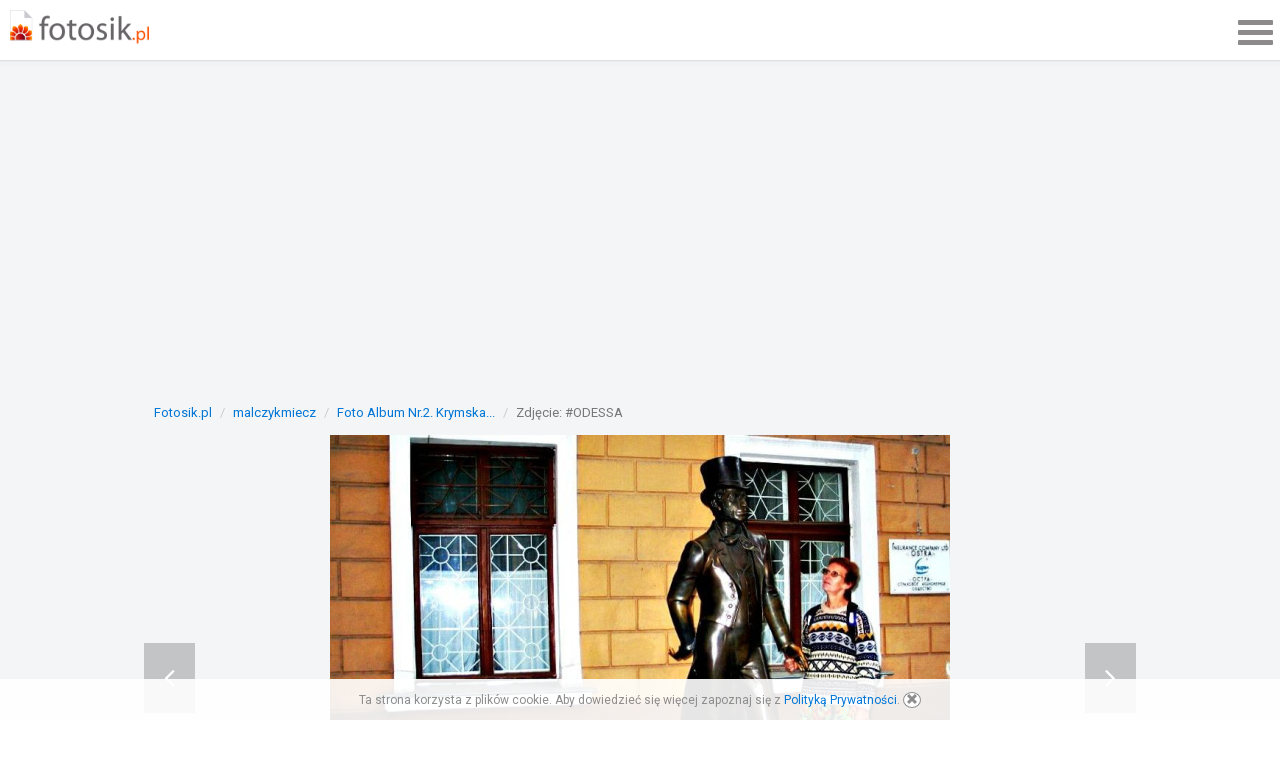

--- FILE ---
content_type: text/plain
request_url: https://www.google-analytics.com/j/collect?v=1&_v=j102&a=189510933&t=pageview&_s=1&dl=https%3A%2F%2Fm.fotosik.pl%2Fzdjecie%2F850db7a5780b748d&ul=en-us%40posix&dt=%23ODESSA%20-%20malczykmiecz%20%7C%20Fotosik.pl&sr=1280x720&vp=1280x720&_u=aGBAAEAjAAAAACAAI~&jid=760256379&gjid=1228870622&cid=442549522.1762659183&tid=UA-2620609-1&_gid=458745235.1762659183&_r=1&_slc=1&cd1=zdjecie&cd2=unsafe&cd3=nie&cd5=malczykmiecz&cg1=zdjecie&cg2=unsafe&z=1706725797
body_size: -448
content:
2,cG-KJQZS6YYF3